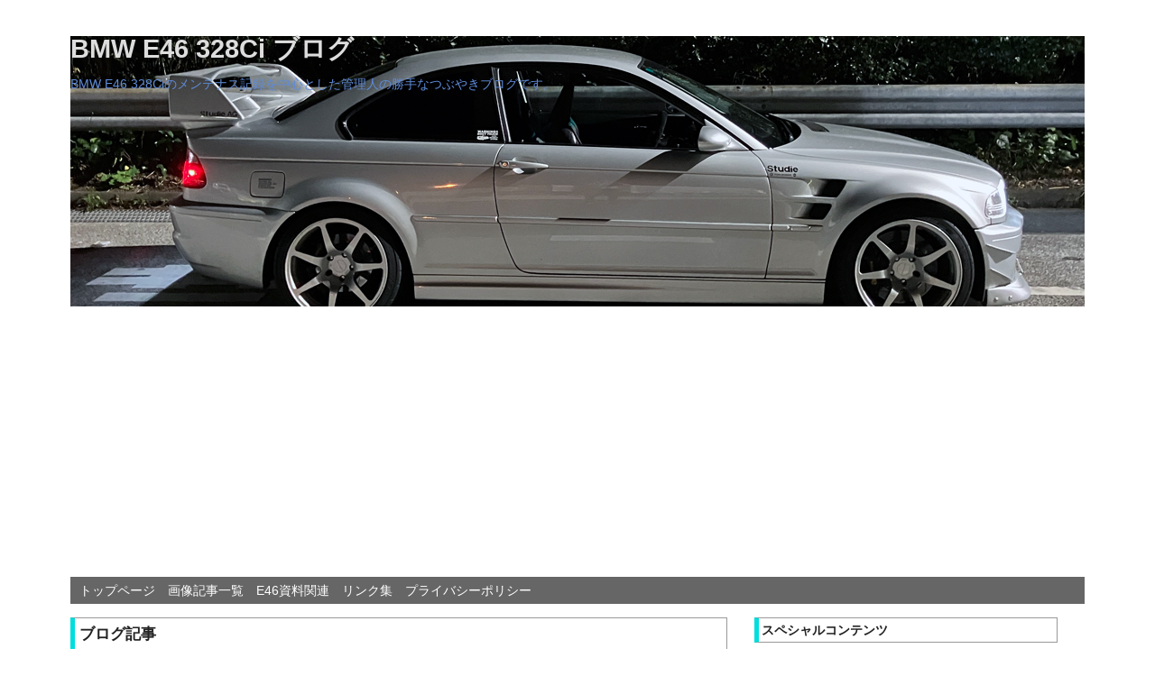

--- FILE ---
content_type: text/html; charset=UTF-8
request_url: https://www.aikawa-net.com/view/1159
body_size: 9930
content:
<!DOCTYPE html>
<html lang="ja">
<head>
<meta charset="UTF-8">
<meta http-equiv="Pragma" content="no-cache">
<meta http-equiv="cache-control" content="no-cache">
<meta http-equiv="expires" content="0">
<meta http-equiv="Content-Language" content="ja">
<meta http-equiv="x-dns-prefetch-control" content="on">
<meta name="copyright" content="(C)www.aikawa-net.com">
<meta name="keywords" content="BMW,E46,328ci,motec,ブログ,カスタム">
<meta name="google-site-verification" content="cdgFjaoGUJPL3oiqqClHHA48lStShFbOHQgvm6_GVwM">
<link rel='preconnect dns-prefetch' href="//www.googletagmanager.com">
<link rel='preconnect dns-prefetch' href="//www.google-analytics.com">
<link rel="dns-prefetch" href="//pagead2.googlesyndication.com">
<link rel="dns-prefetch" href="//googleads.g.doubleclick.net">
<link rel="dns-prefetch" href="//tpc.googlesyndication.com">
<link rel="dns-prefetch" href="//www.gstatic.com">
<link rel='dns-prefetch' href="//images-fe.ssl-images-amazon.com">
<link rel='dns-prefetch' href="//m.media-amazon.com">
<link rel='dns-prefetch' href="//completion.amazon.com">
<!-- view -->
<meta name="description" content="市販のワンウェイバルブを改造してクランクケース減圧バルブを作成してみました。 ">
<meta property="og:title" content="ワンウェイバルブを改造してクランクケース減圧バルブを作成してみた | BMW E46 328Ci ブログ">
<meta property="og:url" content="https://www.aikawa-net.com/view/1159">
<meta property="og:description" content="市販のワンウェイバルブを改造してクランクケース減圧バルブを作成してみました。 ">
<title>ワンウェイバルブを改造してクランクケース減圧バルブを作成してみた | BMW E46 328Ci ブログ</title>
<link rel="canonical" href="https://www.aikawa-net.com/view/1159">
<meta property="og:site_name" content="BMW E46 328Ci ブログ">
<meta property="og:image" content="https://www.aikawa-net.com/files/medias/header20170810.jpg">
<meta property="og:type" content="blog">
<link rel="stylesheet" href="/css/common.css" media="all">
<link rel="stylesheet" href="/css/default.css" media="all">
<link rel="stylesheet" href="/css/colorbox.css" media="print" onload="this.media='all'">
<link rel="stylesheet" href="/css/jquery.subwindow.css" media="print" onload="this.media='all'">
<link rel="stylesheet" href="/css/sb.css" media="print" onload="this.media='all'">
<link rel="stylesheet" href="/css/sidedoc.css" media="print" onload="this.media='all'">
<link rel="stylesheet" href="/css/responsive-style-seat2.css" media="all">
<link rel="shortcut icon" href="/favicon.ico">
<link rel="apple-touch-icon" sizes="180x180" href="/apple-touch-icon.png">
<link rel="apple-touch-icon-precomposed" href="/android-icon.png">
<link rel="shortcut icon" href="/android-icon.png">
<link rel="icon" sizes="192x192" href="/android-icon.png">
<link rel="alternate" href="https://www.aikawa-net.com/feed" type="application/rss+xml" title="RSS">
</head>
<body onContextmenu="return false">
<div id="container">
	<div id="header">
	<h1><a href="https://www.aikawa-net.com">BMW E46 328Ci ブログ</a></h1>
	<p>BMW E46 328Ciのメンテナス記録を中心とした管理人の勝手なつぶやきブログです。</p>
	</div>
	<div id="menu">
	<h2>メニュー</h2>
	<ul>
	<li><a href="https://www.aikawa-net.com">トップページ</a></li>
	<li><a href="https://www.aikawa-net.com/entry_gallery">画像記事一覧</a></li>
	<li><a href="https://www.aikawa-net.com/page/document_root">E46資料関連</a></li>
	<li><a href="https://www.aikawa-net.com/page/links">リンク集</a></li>
	<li><a href="https://www.aikawa-net.com/page/privacypolicy">プライバシーポリシー</a></li>
	</ul>
</div>

	<div id="content">
		<div id="entry">
			<h2>ブログ記事</h2>
			<div class="entry">
				<h3><a href="https://www.aikawa-net.com/view/1159">ワンウェイバルブを改造してクランクケース減圧バルブを作成してみた</a></h3>
				<ul class="information">
					<li>2022/07/11 15:56</li>
					<li>カテゴリー：<a href="https://www.aikawa-net.com/category/car_diy">DIY作業</a>,&nbsp;<a href="https://www.aikawa-net.com/category/Blowby">オイルキャッチタンク／ブローバイ関連</a></li>
					<li>タグ：<a href="https://www.aikawa-net.com/entry?tag=%23bmw">#bmw</a>,&nbsp;<a href="https://www.aikawa-net.com/entry?tag=%23e46">#e46</a></li>
				</ul>
				<div class="content">
						<h4>ワンウェイバルブを改造してクランクケース減圧バルブを作成してみた</h4>
<p>海外のフォーラムを読み漁っているとBMW E46 NAエンジンにターボチャージャーを装備した人がブローバイガスの処理方法について色々と書かれていました。その中で気になった言葉というか初耳な言葉として「ポップアップバルブ」という聞いたことが無いバブルと「ワンウェイバルブ」の２つを使ってブローバイガスを処理したっとの記載がありました。</p>
<p>色々と読み漁ってみると「ポップアップバルブ」とは「ワンウェイバルブ」の１つであって自分的に表でまとめてみると以下のようになりました。</p>
<p><img style="display: block; margin-left: auto; margin-right: auto;" title="fig1.jpg" src="https://www.aikawa-net.com/files/medias/202207/fig1.jpg" alt="ポップアップバルブとワンウェイバルブの違い" width="452" height="139" /></p>
<p>「ポップアップバルブ」というのはあまり聞きなれない言葉だったのですが、単純に内部にバネ（またはリード弁）のないワンウェイバルブを意味していました。</p>
<p>このブログでも<a href="https://www.aikawa-net.com/view/577" target="_blank" rel="noopener noreferrer">こちら</a>の記事で購入したFARMの<a href="https://amzn.to/3nVJx1j" target="_blank" rel="noopener noreferrer">FV345</a>というPCVバルブが正にこのポップアップバルブです。</p>
<p><a href="https://www.aikawa-net.com/files/medias/201710/DSC_8236.jpg"><img style="display: block; margin-left: auto; margin-right: auto;" title="DSC_8236.jpg" src="https://www.aikawa-net.com/files/media_thumbnails/201710/DSC_8236.jpg" alt="DSC_8236.jpg" width="500" height="333" /></a></p>
<p>BMWのM54B／M52TUBエンジンでCCV（ブローバイセパレーター）を撤去するために使用される有名なPCVバルブです。このバルブは内部にバネが無いので加圧（正圧または負圧）されなければ内部の弁が開閉されません。また内部の弁が動かない程度の圧の場合のときは双方向通過します。</p>
<p>現在当方の車ではこの<a href="https://amzn.to/3nVJx1j" target="_blank" rel="noopener noreferrer">FV345</a>をインマニ圧が負圧の際に常時ブローバイガスを吸わせている経路に使用しています。M54B／M52TUBエンジンに負圧でブローバイガスを吸わせるには一番適したサイズではないかと思います。（ホース径はちょっと扱いずらいです。）</p>
<p>今回、加給圧がかかった状態でスーパーチャージャーのサクションパイプ側からブローバイガスを吸わせる部分に市販のワンウェイバルブを改造してポップアップバルブを作ってみました。</p>
<p><a href="https://www.aikawa-net.com/files/medias/202207/IMG_1027.jpg"><img style="display: block; margin-left: auto; margin-right: auto;" title="IMG_1027.jpg" src="https://www.aikawa-net.com/files/media_thumbnails/202207/IMG_1027.jpg" alt="アマゾンなどでよくみかけるワンウェイバルブ" width="500" height="375" /></a></p>
<p>改造用として使用したのは上記のワンウェイバルブです。このワンウェイバルブは液体用のワンウェイバルブとして<a href="https://amzn.to/3yUwxz3" target="_blank" rel="noopener noreferrer">アマゾン</a>等でよくみかけるワンウェイバルブです。ホース径がいくつか選べるので使いやすいのですが、あくまでも<span style="color: #ff0000;"><strong>液体用なの</strong></span>でバイクなどのクランクケース減圧弁にはそのまま使用するにはちょっと無理があります。</p>
<p>先の表にも書きましたがこのワンウェイバルブの場合、<strong>大気圧時「閉じている」</strong>点と<strong>弱い圧力では「閉じたまま」</strong>という点が重要で、その状態でも問題なければワンウェイバルブをクランクケース減圧弁として使用可能かと思われます。多分多くの場合NGだと思います。（もっと厳密に言うと「正圧でバルブを開くのか？」、「負圧でバルブを開くのか？」という点です。）<br /><br /></p>
<p>当方はこれまで色々なPCVバルブ、ワンウェイバルブを調べてきましたが、</p>
<p><a href="https://www.aikawa-net.com/files/medias/202207/IMG_1028.jpg"><img style="display: block; margin-left: auto; margin-right: auto;" title="IMG_1028.jpg" src="https://www.aikawa-net.com/files/media_thumbnails/202207/IMG_1028.jpg" alt="各種ワンウェイバルブとPCVバルブ" width="500" height="375" /></a></p>
<p>バルブの配置向き等も含め、これらのパーツを流用する場合、それぞれ特性が異なるので注意が必要です。</p>
<p>関連記事：</p>
<p><a href="https://www.aikawa-net.com/view/214" target="_blank" rel="noopener noreferrer">ブローバイガス経路に新規PCVバルブを追加（購入編 BMW E46）</a></p>
<p>上記の写真以外にクランクケース減圧バルブとして有名なKTM製のバックプレッシャーバルブなども実際に入手して確認してみました。</p>
<p>関連記事：</p>
<p><a href="https://www.aikawa-net.com/view/581" target="_blank" rel="noopener noreferrer">エンジンのクランクケース圧テスト（BMW M52TUB、M54B）</a></p>
<p>当方もKTM製のバックプレッシャーバルブは現在他の部分で使用しています。</p>
<p><a href="https://www.aikawa-net.com/files/medias/202207/IMG_0930.jpg"><img style="display: block; margin-left: auto; margin-right: auto;" title="IMG_0930.jpg" src="https://www.aikawa-net.com/files/media_thumbnails/202207/IMG_0930.jpg" alt="リードバルブ方式のマエカワエンジニアリングさんのレデューサ" width="500" height="375" /></a></p>
<p>その他、クランクケース減圧バルブとして販売されているリードバルブ方式の<a href="https://maekawa-eng.jp/index.html#info3-v" target="_blank" rel="noopener noreferrer">マエカワエンジニアリング</a>さんのレデューサも実際に装備しています。</p>
<p>関連記事：</p>
<p><a href="https://www.aikawa-net.com/view/963" target="_blank" rel="noopener noreferrer">レデューサー（Reducer）内部のゴムシートの張替え</a></p>
<p>これまで色々と実験したり装備して、そのバルブの特性などを実際に調べてきましたが、どれも色々な意味で一長一短というかバルブの機能に特徴があります。</p>
<p><a href="https://www.aikawa-net.com/files/medias/202207/IMG_1026.jpg"><img style="display: block; margin-left: auto; margin-right: auto;" title="IMG_1026.jpg" src="https://www.aikawa-net.com/files/media_thumbnails/202207/IMG_1026.jpg" alt="アマゾンで購入したワンウェイバルブ14mmの中身" width="500" height="375" /></a></p>
<p>今回改造して使用するワンウェイバルブはバルブ本体の構造がネジこみ式になっているので簡単に分解が可能です。自分が使用したのは14mmホース径の物なので、同じバルブでもホース径が異なる場合、内部の弁とスプリングの構造が異なる場合があります。（もしこのブログを参照する場合は自己の責任の範囲でご参照下さい。）</p>
<p>色々とテストしてみたところ、上記の内部のダイアフラムとバネのみを取り外して、M6サイズの皿ネジを加工してバルブ内部に組み込めば、ワンウェイバルブではなくポップアップバルブとして動作させる事が出来ました。<br /><br /></p>
<p><a href="https://www.aikawa-net.com/files/medias/202207/IMG_1021.jpg"><img style="display: block; margin-left: auto; margin-right: auto;" title="IMG_1021.jpg" src="https://www.aikawa-net.com/files/media_thumbnails/202207/IMG_1021.jpg" alt="ネジの永井へ行ってきた" width="500" height="375" /></a></p>
<p>内部に入れるM6の皿ネジですが手持ちのネジはステンレス製しか無かったためアルミ製の皿ネジを入手すべく陸の孤島にある「<a href="https://nejinonagai.net/" target="_blank" rel="noopener noreferrer">ネジの永井</a>」さんへバスと徒歩で向い加工目的でアルミ製皿ネジM6の20mmのネジを購入してきました。<br /><br /></p>
<p><a href="https://www.aikawa-net.com/files/medias/202207/IMG_1022.jpg"><img style="display: block; margin-left: auto; margin-right: auto;" title="IMG_1022.jpg" src="https://www.aikawa-net.com/files/media_thumbnails/202207/IMG_1022.jpg" alt="ネジの永井で購入したアルミ皿ネジM6x20mm" width="500" height="375" /></a></p>
<p><a href="https://www.aikawa-net.com/files/medias/202207/IMG_1023.jpg"><img style="display: block; margin-left: auto; margin-right: auto;" title="IMG_1023.jpg" src="https://www.aikawa-net.com/files/media_thumbnails/202207/IMG_1023.jpg" alt="未加工のネジと加工済みの皿ネジの比較" width="500" height="375" /></a></p>
<p>上記のアルミネジのネジ山の部分がバルブ本体に当たっても削れる事がないようにネジ山を削り落としました。ドリルにネジを取り付けて鉄やすりで削れば比較的簡単にネジ山を削り落とせます。（ミニ旋盤が欲しい！）</p>
<p>そして上記の写真のように長さ15mmぐらいにカットしました。（未加工のネジと加工済みの皿ネジの比較）</p>
<p><a href="https://www.aikawa-net.com/files/medias/202207/IMG_1024.jpg"><img style="display: block; margin-left: auto; margin-right: auto;" title="IMG_1024.jpg" src="https://www.aikawa-net.com/files/media_thumbnails/202207/IMG_1024.jpg" alt="加工した皿ネジをバルブ内部に納めた状態" width="500" height="375" /></a></p>
<p>加工した皿ネジは上記のようにバルブ内部に納めます。丁度皿ネジのテーパー部分がバルブ本体にフィットして完全なワンウェイとなり、加圧されていない大気圧状態ではバルブは開いたままの状態となります。（バルブの配置向きに注意が必要です。）</p>
<p>完全に内圧だけで内部のネジが動作しワンウェイバルブとして動作しますのでエンジン仕様にもよりますが、バイク等でクランクケース減圧バルブを再現するにはこの方が良い場合が多いと思います。（前提としてアルミネジを動かせるだけの圧力がかかる必要があります。バネ付きのベンよりも軽く開閉します。）</p>
<p>余談ですがKTM製のバックプレッシャーバルブも内部のバネ抜きを行えば同じ効果が得られます。KTM製のバックプレッシャーバルブは内部がダイアフラム方式ではなくボール方式です。こちらのバルブも取り付け向きによっては常に閉じてしまうので注意が必要です。また小排気量向けなのでバイクなどには良いかもしれませんが車での流用は厳しいかと思います。<br /><br /></p>
<p><a href="https://www.aikawa-net.com/files/medias/202207/IMG_1025.jpg"><img style="display: block; margin-left: auto; margin-right: auto;" title="IMG_1025.jpg" src="https://www.aikawa-net.com/files/media_thumbnails/202207/IMG_1025.jpg" alt="加工した皿ネジをパーツクリーナーで洗浄後組み上げた" width="500" height="375" /></a></p>
<p>パーツクリーナーで洗浄後、バルブを組み上げました。</p>
<p><a href="https://www.aikawa-net.com/files/medias/202207/IMG_0995.jpg"><img style="display: block; margin-left: auto; margin-right: auto;" title="IMG_0995.jpg" src="https://www.aikawa-net.com/files/media_thumbnails/202207/IMG_0995.jpg" alt="ポップアップバルブの取り付け" width="500" height="375" /></a></p>
<p>上記の写真の矢印の部分に今回作成したポップアップバルブを取り付けました。この部分はインマニ圧に連動して負圧のときは常に閉じ、過給圧がかかったときは開きますので常に負圧か正圧がかかっている箇所となります。<br /><br /></p>
<p>現在ブローバイガスの処理には３つのバルブを使用しています。ここ最近なってわかった事なのですがアクセルオフ時、スーパーチャージャーとブローオフバルブの間が大気圧以上のになる場合があり、微弱でも負圧状態であったクランクケースが多少なりとも加圧（負圧が弱くなる）されてしまうためクランクケースの内圧を負圧に保持するにはこの部分にバルブを入れておく必要があるようです。<br /><br /></p>
<h4>ポップアップバルブの向きによる注意点</h4>
<p>市販品も含めてポップアップバルブを装備するにはバルブの配置向きに注意が必要です。</p>
<p><img style="display: block; margin-left: auto; margin-right: auto;" title="fig-popupvalve.jpg" src="https://www.aikawa-net.com/files/medias/202207/fig-popupvalve.jpg" alt="ポップアップバルブの配置向きによる注意点" width="480" height="480" /></p>
<p>今回私が使用したのは上記の図の水平配置です。バルブには常に負圧がかかっているので閉じています。スーパーチャージャーによる加給圧がかかった際、バルブは開きサクションパイプ側へブローバイガスを流します。</p>
<p>クランクケースの内圧が上がったり下がったりする場合は、上記の図の通り垂直方向に配置することでクランクケースの内圧を負圧にする事が出来ます。（あくまでも単気筒エンジンを想定した場合です。）</p>
<p> 以上、「ワンウェイバルブを改造してクランクケース減圧バルブを作成してみた」でした。</p>
<p> </p>
				</div>
				<ul class="link">
				</ul>
			</div>
				<ins class="adsbygoogle"
					style="display:block"
					data-ad-format="autorelaxed"
					data-ad-client="ca-pub-2397656645609472"
					data-ad-slot="5990916294"></ins>
				<script>
					(adsbygoogle = window.adsbygoogle || []).push({ });
				</script>
				</ul>
			<div id="entry_link">
				<h3>ページ移動</h3>
				<ul class="entry_link">
<li class="previous"><a href="https://www.aikawa-net.com/view/1158">経年劣化やホースバンド不良による各種シリコンホース交換</a></li>					<li class="home"><a href="https://www.aikawa-net.com/entry">ブログ記事一覧</a></li>
<li class="next"><a href="https://www.aikawa-net.com/view/1160">WAKO’S エンジンフラッシングオイル（E355)を使ってみた（オイル交換258,909km）</a></li>				</ul>
			</div>
		</div>
	</div>
<div id="utility">
		<h2>ユーティリティ</h2>
		<div class="utility">
			<h3 class="sidetitle" id="new_pages">スペシャルコンテンツ</h3>
			<div class="content">
				<ul>
					<li><a href="https://www.aikawa-net.com/page/bmwinfo">現在の車スペック（BMW E46 328ci）</a></li>
					<li><a href="https://www.aikawa-net.com/page/BMWE46M3FRONTFENDER">BMW E46 クーペ M3フロントフェンダー加工(2004年)</a></li>
					<li><a href="https://www.aikawa-net.com/page/BMWE46M3REARFENDER">BMW E46 クーペ M3リアフェンダー加工(2005年)</a></li>
					<li><a href="https://www.aikawa-net.com/page/superchager">BMW E46 スーパーチャージャー取り付け(2006年)</a></li>
					<li><a href="https://www.aikawa-net.com/page/bmw_MT_convert_top">BMW E46 MTコンバート(2006年にマニュアルトランスミッション化)</a></li>
					<li><a href="https://www.aikawa-net.com/page/bmwe46_struttower_repair">BMW E46 フロントストラットタワー破損</a></li>
					<li><a href="https://www.aikawa-net.com/page/rear_axle_carrier">BMW E46 リア アスクルキャリア根本破損</a></li>
					<li><a href="https://www.aikawa-net.com/page/BMWE46SUNROOF_REPAIR">BMW E46 サンルーフ枠埋め板金加工</a></li>
					<li><a href="https://www.aikawa-net.com/page/e46paddlsteering">BMW E46 初期型モデルへパドルステアリング取り付け資料</a></li>
					<li><a href="https://www.aikawa-net.com/page/document_root">BMW E46 資料関連</a></li>
					<li><a href="https://www.aikawa-net.com/page/links">BMW 関連リンク集</a></li>
				</ul>
			</div>
		</div>
		<div class="utility">
		<h3 class="sidetitle" id="new_pages">スポンサーリンク</h3><br>
		<ins class="adsbygoogle"
			style="display:block"
			data-ad-client="ca-pub-2397656645609472"
			data-ad-slot="3659984938"
			data-ad-format="auto"
			data-full-width-responsive="true"></ins>
		<script>
			(adsbygoogle = window.adsbygoogle || []).push({ });
		</script>
	</div>
	<div class="utility">
		<a href="https://tr.affiliate-sp.docomo.ne.jp/cl/d0000003844/657/116" target="_blank" class="asp_ad"><img src="https://img.affiliate-sp.docomo.ne.jp/ad/d0000003844/116.jpg" /></a>
		</div>
		<div class="utility">
		<script language="javascript" src="//ad.jp.ap.valuecommerce.com/servlet/smartphonebanner?sid=3718689&pid=890394639&position=inline"></script>
		</div>
		<div class="utility">
			<h3 class="sidetitle" id="new_category">カテゴリー</h3>
			<div class="content">
<ul>	<li>
		<a href="https://www.aikawa-net.com/category/car">BMW</a>(2)
<ul>	<li>
		<a href="https://www.aikawa-net.com/category/car_maintenace">メンテナンス記録</a>(297)
	</li>
	<li>
		<a href="https://www.aikawa-net.com/category/car_diy">DIY作業</a>(556)
	</li>
	<li>
		<a href="https://www.aikawa-net.com/category/modify">モディファイ</a>(47)
	</li>
	<li>
		<a href="https://www.aikawa-net.com/category/olddays_modify">過去のモディファイ</a>(14)
	</li>
	<li>
		<a href="https://www.aikawa-net.com/category/cording">ECUコーディング</a>(20)
	</li>
	<li>
		<a href="https://www.aikawa-net.com/category/DME">DME関連</a>(5)
	</li>
	<li>
		<a href="https://www.aikawa-net.com/category/Motec">Motec 関連</a>(41)
	</li>
	<li>
		<a href="https://www.aikawa-net.com/category/Blowby">オイルキャッチタンク／ブローバイ関連</a>(116)
	</li>
	<li>
		<a href="https://www.aikawa-net.com/category/aluminium">アルミテープチューン</a>(23)
	</li>
	<li>
		<a href="https://www.aikawa-net.com/category/car_oil_change">オイル交換履歴</a>(42)
	</li>
	<li>
		<a href="https://www.aikawa-net.com/category/FET">FETリレー</a>(5)
	</li>
	<li>
		<a href="https://www.aikawa-net.com/category/HID">E46 HID関連</a>(9)
	</li>
	<li>
		<a href="https://www.aikawa-net.com/category/LED">E46 LED化関連</a>(47)
	</li>
	<li>
		<a href="https://www.aikawa-net.com/category/Ghost">LEDゴースト対策</a>(4)
	</li>
	<li>
		<a href="https://www.aikawa-net.com/category/interia">内装修理</a>(7)
	</li>
	<li>
		<a href="https://www.aikawa-net.com/category/studie">Studie（ショップ）</a>(134)
	</li>
	<li>
		<a href="https://www.aikawa-net.com/category/avo_japan">AVO/MoTeC JAPAN（ショップ）</a>(17)
	</li>
	<li>
		<a href="https://www.aikawa-net.com/category/offlinemeeting">オフラインミーティング</a>(7)
	</li>
	<li>
		<a href="https://www.aikawa-net.com/category/wash">洗車</a>(22)
	</li>
	<li>
		<a href="https://www.aikawa-net.com/category/tubuyaki">つぶやき</a>(71)
	</li>
	<li>
		<a href="https://www.aikawa-net.com/category/magazine">雑誌掲載</a>(3)
	</li>
	<li>
		<a href="https://www.aikawa-net.com/category/books">関連書籍</a>(7)
	</li>
	<li>
		<a href="https://www.aikawa-net.com/category/present">売ります／差し上げます</a>(0)
	</li>
	<li>
		<a href="https://www.aikawa-net.com/category/etccar">その他</a>(105)
	</li>
	<li>
		<a href="https://www.aikawa-net.com/category/chemical">添加剤</a>(20)
	</li>
	<li>
		<a href="https://www.aikawa-net.com/category/recoding">走行動画</a>(2)
	</li>
	<li>
		<a href="https://www.aikawa-net.com/category/PowreCheck">パワーチェック</a>(4)
	</li>
	<li>
		<a href="https://www.aikawa-net.com/category/air_power">空力</a>(11)
	</li>
	<li>
		<a href="https://www.aikawa-net.com/category/3Dprinter">3Dプリンター</a>(9)
	</li>
</ul>	</li>
	<li>
		<a href="https://www.aikawa-net.com/category/lamborghini">Lamborghini</a>(2)
<ul>	<li>
		<a href="https://www.aikawa-net.com/category/lamborghini_books">書籍</a>(1)
	</li>
</ul>	</li>
	<li>
		<a href="https://www.aikawa-net.com/category/drive">ドライブ</a>(28)
	</li>
	<li>
		<a href="https://www.aikawa-net.com/category/info">お知らせ</a>(10)
	</li>
	<li>
		<a href="https://www.aikawa-net.com/category/etc">その他</a>(4)
<ul>	<li>
		<a href="https://www.aikawa-net.com/category/eat">飲食</a>(38)
<ul>	<li>
		<a href="https://www.aikawa-net.com/category/noodle">ラーメン</a>(1)
	</li>
	<li>
		<a href="https://www.aikawa-net.com/category/ice">かき氷</a>(6)
	</li>
	<li>
		<a href="https://www.aikawa-net.com/category/humburger">ハンバーガー</a>(5)
	</li>
	<li>
		<a href="https://www.aikawa-net.com/category/pancake">パンケーキ</a>(7)
	</li>
	<li>
		<a href="https://www.aikawa-net.com/category/cafe">カフェ</a>(4)
	</li>
	<li>
		<a href="https://www.aikawa-net.com/category/eatsale">販売</a>(4)
	</li>
	<li>
		<a href="https://www.aikawa-net.com/category/eatetc">色々</a>(20)
	</li>
</ul>	</li>
	<li>
		<a href="https://www.aikawa-net.com/category/shrine">神社・寺</a>(9)
	</li>
	<li>
		<a href="https://www.aikawa-net.com/category/spa">日帰り温泉</a>(14)
	</li>
	<li>
		<a href="https://www.aikawa-net.com/category/CRYSTAL">水晶</a>(2)
	</li>
	<li>
		<a href="https://www.aikawa-net.com/category/myboom">マイブーム</a>(3)
	</li>
	<li>
		<a href="https://www.aikawa-net.com/category/spiritual">スピリチュアル</a>(7)
	</li>
	<li>
		<a href="https://www.aikawa-net.com/category/smalltalk">つぶやき</a>(38)
	</li>
	<li>
		<a href="https://www.aikawa-net.com/category/loto6">ロト6</a>(2)
	</li>
	<li>
		<a href="https://www.aikawa-net.com/category/automobile">自動車評論</a>(20)
	</li>
	<li>
		<a href="https://www.aikawa-net.com/category/concert">コンサート</a>(4)
	</li>
	<li>
		<a href="https://www.aikawa-net.com/category/aqua">アクアリウム</a>(6)
	</li>
	<li>
		<a href="https://www.aikawa-net.com/category/akihabara">秋葉原</a>(12)
	</li>
	<li>
		<a href="https://www.aikawa-net.com/category/electoronics">電子工作</a>(9)
	</li>
	<li>
		<a href="https://www.aikawa-net.com/category/solder">アルミロウ付け</a>(13)
	</li>
	<li>
		<a href="https://www.aikawa-net.com/category/Apple">Apple関連</a>(9)
<ul>	<li>
		<a href="https://www.aikawa-net.com/category/iPhone">iPhone</a>(22)
	</li>
	<li>
		<a href="https://www.aikawa-net.com/category/XCode">XCode</a>(11)
	</li>
	<li>
		<a href="https://www.aikawa-net.com/category/Mac">Mac</a>(14)
	</li>
</ul>	</li>
	<li>
		<a href="https://www.aikawa-net.com/category/apple2">appleII</a>(1)
	</li>
	<li>
		<a href="https://www.aikawa-net.com/category/windows">Windows関連</a>(29)
	</li>
	<li>
		<a href="https://www.aikawa-net.com/category/freebsd">FreeBSD</a>(11)
	</li>
	<li>
		<a href="https://www.aikawa-net.com/category/pc_hard">PCハード</a>(7)
	</li>
	<li>
		<a href="https://www.aikawa-net.com/category/server">サーバ</a>(9)
	</li>
	<li>
		<a href="https://www.aikawa-net.com/category/security">サーバセキュリティ</a>(8)
	</li>
	<li>
		<a href="https://www.aikawa-net.com/category/freo">freo関連</a>(8)
	</li>
	<li>
		<a href="https://www.aikawa-net.com/category/analitics">Google サービス関連</a>(2)
	</li>
	<li>
		<a href="https://www.aikawa-net.com/category/benri">生活を便利にするアイテム</a>(9)
	</li>
	<li>
		<a href="https://www.aikawa-net.com/category/lucky">運</a>(0)
	</li>
</ul>	</li>
</ul>				
			</div>
		</div>
		<div class="utility">
			<h3 class="sidetitle" id="new_searcrh">ブログ記事検索</h3>
			<div class="content">
				<form action="https://www.aikawa-net.com/entry" method="get">
					<fieldset>
						<legend>エントリー検索フォーム</legend>
						<dl>
							<dt>キーワード<br>例:abs修理、メーターフード自作</dt>
								<dd><input type="text" name="word" size="50" value="" /></dd>
						</dl>
						<p><input type="submit" value="検索する" /></p>
					</fieldset>
				</form>
			</div>
		</div>
		<div class="utility">
			<h3 class="sidetitle" id="oldlogs">過去ログ</h3>
			<div class="content">
				<select onchange="location.href=this.options[this.selectedIndex].value">
					<option>投稿年月を選択</option>
					<option value="https://www.aikawa-net.com/entry?date=202601">2026年01月(3)</option>
					<option value="https://www.aikawa-net.com/entry?date=202512">2025年12月(7)</option>
					<option value="https://www.aikawa-net.com/entry?date=202511">2025年11月(3)</option>
					<option value="https://www.aikawa-net.com/entry?date=202510">2025年10月(7)</option>
					<option value="https://www.aikawa-net.com/entry?date=202509">2025年09月(6)</option>
					<option value="https://www.aikawa-net.com/entry?date=202508">2025年08月(8)</option>
					<option value="https://www.aikawa-net.com/entry?date=202507">2025年07月(8)</option>
					<option value="https://www.aikawa-net.com/entry?date=202506">2025年06月(8)</option>
					<option value="https://www.aikawa-net.com/entry?date=202505">2025年05月(4)</option>
					<option value="https://www.aikawa-net.com/entry?date=202504">2025年04月(10)</option>
					<option value="https://www.aikawa-net.com/entry?date=202503">2025年03月(7)</option>
					<option value="https://www.aikawa-net.com/entry?date=202502">2025年02月(1)</option>
					<option value="https://www.aikawa-net.com/entry?date=202501">2025年01月(3)</option>
					<option value="https://www.aikawa-net.com/entry?date=202412">2024年12月(5)</option>
					<option value="https://www.aikawa-net.com/entry?date=202411">2024年11月(3)</option>
					<option value="https://www.aikawa-net.com/entry?date=202410">2024年10月(3)</option>
					<option value="https://www.aikawa-net.com/entry?date=202409">2024年09月(7)</option>
					<option value="https://www.aikawa-net.com/entry?date=202408">2024年08月(4)</option>
					<option value="https://www.aikawa-net.com/entry?date=202407">2024年07月(1)</option>
					<option value="https://www.aikawa-net.com/entry?date=202406">2024年06月(16)</option>
					<option value="https://www.aikawa-net.com/entry?date=202405">2024年05月(12)</option>
					<option value="https://www.aikawa-net.com/entry?date=202404">2024年04月(4)</option>
					<option value="https://www.aikawa-net.com/entry?date=202403">2024年03月(5)</option>
					<option value="https://www.aikawa-net.com/entry?date=202402">2024年02月(8)</option>
					<option value="https://www.aikawa-net.com/entry?date=202312">2023年12月(1)</option>
					<option value="https://www.aikawa-net.com/entry?date=202311">2023年11月(5)</option>
					<option value="https://www.aikawa-net.com/entry?date=202310">2023年10月(4)</option>
					<option value="https://www.aikawa-net.com/entry?date=202309">2023年09月(9)</option>
					<option value="https://www.aikawa-net.com/entry?date=202308">2023年08月(5)</option>
					<option value="https://www.aikawa-net.com/entry?date=202307">2023年07月(8)</option>
					<option value="https://www.aikawa-net.com/entry?date=202306">2023年06月(9)</option>
					<option value="https://www.aikawa-net.com/entry?date=202305">2023年05月(9)</option>
					<option value="https://www.aikawa-net.com/entry?date=202304">2023年04月(16)</option>
					<option value="https://www.aikawa-net.com/entry?date=202303">2023年03月(7)</option>
					<option value="https://www.aikawa-net.com/entry?date=202302">2023年02月(1)</option>
					<option value="https://www.aikawa-net.com/entry?date=202301">2023年01月(7)</option>
					<option value="https://www.aikawa-net.com/entry?date=202212">2022年12月(4)</option>
					<option value="https://www.aikawa-net.com/entry?date=202211">2022年11月(12)</option>
					<option value="https://www.aikawa-net.com/entry?date=202210">2022年10月(11)</option>
					<option value="https://www.aikawa-net.com/entry?date=202209">2022年09月(9)</option>
					<option value="https://www.aikawa-net.com/entry?date=202208">2022年08月(1)</option>
					<option value="https://www.aikawa-net.com/entry?date=202207">2022年07月(6)</option>
					<option value="https://www.aikawa-net.com/entry?date=202206">2022年06月(9)</option>
					<option value="https://www.aikawa-net.com/entry?date=202205">2022年05月(8)</option>
					<option value="https://www.aikawa-net.com/entry?date=202204">2022年04月(13)</option>
					<option value="https://www.aikawa-net.com/entry?date=202203">2022年03月(8)</option>
					<option value="https://www.aikawa-net.com/entry?date=202202">2022年02月(3)</option>
					<option value="https://www.aikawa-net.com/entry?date=202201">2022年01月(2)</option>
					<option value="https://www.aikawa-net.com/entry?date=202112">2021年12月(7)</option>
					<option value="https://www.aikawa-net.com/entry?date=202111">2021年11月(4)</option>
					<option value="https://www.aikawa-net.com/entry?date=202110">2021年10月(14)</option>
					<option value="https://www.aikawa-net.com/entry?date=202109">2021年09月(6)</option>
					<option value="https://www.aikawa-net.com/entry?date=202108">2021年08月(6)</option>
					<option value="https://www.aikawa-net.com/entry?date=202107">2021年07月(8)</option>
					<option value="https://www.aikawa-net.com/entry?date=202106">2021年06月(6)</option>
					<option value="https://www.aikawa-net.com/entry?date=202105">2021年05月(14)</option>
					<option value="https://www.aikawa-net.com/entry?date=202104">2021年04月(4)</option>
					<option value="https://www.aikawa-net.com/entry?date=202103">2021年03月(6)</option>
					<option value="https://www.aikawa-net.com/entry?date=202102">2021年02月(8)</option>
					<option value="https://www.aikawa-net.com/entry?date=202101">2021年01月(6)</option>
					<option value="https://www.aikawa-net.com/entry?date=202012">2020年12月(5)</option>
					<option value="https://www.aikawa-net.com/entry?date=202011">2020年11月(9)</option>
					<option value="https://www.aikawa-net.com/entry?date=202010">2020年10月(10)</option>
					<option value="https://www.aikawa-net.com/entry?date=202009">2020年09月(10)</option>
					<option value="https://www.aikawa-net.com/entry?date=202008">2020年08月(10)</option>
					<option value="https://www.aikawa-net.com/entry?date=202007">2020年07月(14)</option>
					<option value="https://www.aikawa-net.com/entry?date=202006">2020年06月(11)</option>
					<option value="https://www.aikawa-net.com/entry?date=202005">2020年05月(3)</option>
					<option value="https://www.aikawa-net.com/entry?date=202004">2020年04月(4)</option>
					<option value="https://www.aikawa-net.com/entry?date=202003">2020年03月(8)</option>
					<option value="https://www.aikawa-net.com/entry?date=202002">2020年02月(7)</option>
					<option value="https://www.aikawa-net.com/entry?date=202001">2020年01月(1)</option>
					<option value="https://www.aikawa-net.com/entry?date=201912">2019年12月(14)</option>
					<option value="https://www.aikawa-net.com/entry?date=201911">2019年11月(9)</option>
					<option value="https://www.aikawa-net.com/entry?date=201910">2019年10月(4)</option>
					<option value="https://www.aikawa-net.com/entry?date=201909">2019年09月(10)</option>
					<option value="https://www.aikawa-net.com/entry?date=201908">2019年08月(1)</option>
					<option value="https://www.aikawa-net.com/entry?date=201907">2019年07月(2)</option>
					<option value="https://www.aikawa-net.com/entry?date=201906">2019年06月(9)</option>
					<option value="https://www.aikawa-net.com/entry?date=201905">2019年05月(15)</option>
					<option value="https://www.aikawa-net.com/entry?date=201904">2019年04月(5)</option>
					<option value="https://www.aikawa-net.com/entry?date=201903">2019年03月(7)</option>
					<option value="https://www.aikawa-net.com/entry?date=201902">2019年02月(4)</option>
					<option value="https://www.aikawa-net.com/entry?date=201901">2019年01月(6)</option>
					<option value="https://www.aikawa-net.com/entry?date=201812">2018年12月(13)</option>
					<option value="https://www.aikawa-net.com/entry?date=201811">2018年11月(7)</option>
					<option value="https://www.aikawa-net.com/entry?date=201810">2018年10月(25)</option>
					<option value="https://www.aikawa-net.com/entry?date=201809">2018年09月(21)</option>
					<option value="https://www.aikawa-net.com/entry?date=201808">2018年08月(17)</option>
					<option value="https://www.aikawa-net.com/entry?date=201807">2018年07月(22)</option>
					<option value="https://www.aikawa-net.com/entry?date=201806">2018年06月(18)</option>
					<option value="https://www.aikawa-net.com/entry?date=201805">2018年05月(19)</option>
					<option value="https://www.aikawa-net.com/entry?date=201804">2018年04月(23)</option>
					<option value="https://www.aikawa-net.com/entry?date=201803">2018年03月(8)</option>
					<option value="https://www.aikawa-net.com/entry?date=201802">2018年02月(7)</option>
					<option value="https://www.aikawa-net.com/entry?date=201801">2018年01月(6)</option>
					<option value="https://www.aikawa-net.com/entry?date=201712">2017年12月(18)</option>
					<option value="https://www.aikawa-net.com/entry?date=201711">2017年11月(24)</option>
					<option value="https://www.aikawa-net.com/entry?date=201710">2017年10月(29)</option>
					<option value="https://www.aikawa-net.com/entry?date=201709">2017年09月(38)</option>
					<option value="https://www.aikawa-net.com/entry?date=201708">2017年08月(40)</option>
					<option value="https://www.aikawa-net.com/entry?date=201707">2017年07月(27)</option>
					<option value="https://www.aikawa-net.com/entry?date=201706">2017年06月(36)</option>
					<option value="https://www.aikawa-net.com/entry?date=201705">2017年05月(47)</option>
					<option value="https://www.aikawa-net.com/entry?date=201704">2017年04月(27)</option>
					<option value="https://www.aikawa-net.com/entry?date=201703">2017年03月(31)</option>
					<option value="https://www.aikawa-net.com/entry?date=201702">2017年02月(29)</option>
					<option value="https://www.aikawa-net.com/entry?date=201701">2017年01月(23)</option>
					<option value="https://www.aikawa-net.com/entry?date=201612">2016年12月(3)</option>
					<option value="https://www.aikawa-net.com/entry?date=201611">2016年11月(11)</option>
					<option value="https://www.aikawa-net.com/entry?date=201610">2016年10月(27)</option>
					<option value="https://www.aikawa-net.com/entry?date=201609">2016年09月(23)</option>
					<option value="https://www.aikawa-net.com/entry?date=201608">2016年08月(7)</option>
					<option value="https://www.aikawa-net.com/entry?date=201607">2016年07月(2)</option>
					<option value="https://www.aikawa-net.com/entry?date=201606">2016年06月(16)</option>
					<option value="https://www.aikawa-net.com/entry?date=201605">2016年05月(8)</option>
					<option value="https://www.aikawa-net.com/entry?date=201604">2016年04月(4)</option>
					<option value="https://www.aikawa-net.com/entry?date=201603">2016年03月(6)</option>
					<option value="https://www.aikawa-net.com/entry?date=201601">2016年01月(3)</option>
					<option value="https://www.aikawa-net.com/entry?date=201512">2015年12月(1)</option>
					<option value="https://www.aikawa-net.com/entry?date=201511">2015年11月(4)</option>
					<option value="https://www.aikawa-net.com/entry?date=201510">2015年10月(2)</option>
					<option value="https://www.aikawa-net.com/entry?date=201509">2015年09月(17)</option>
					<option value="https://www.aikawa-net.com/entry?date=201508">2015年08月(11)</option>
					<option value="https://www.aikawa-net.com/entry?date=201507">2015年07月(7)</option>
					<option value="https://www.aikawa-net.com/entry?date=201506">2015年06月(2)</option>
					<option value="https://www.aikawa-net.com/entry?date=201505">2015年05月(14)</option>
					<option value="https://www.aikawa-net.com/entry?date=201504">2015年04月(6)</option>
					<option value="https://www.aikawa-net.com/entry?date=201503">2015年03月(7)</option>
					<option value="https://www.aikawa-net.com/entry?date=201502">2015年02月(5)</option>
					<option value="https://www.aikawa-net.com/entry?date=201501">2015年01月(1)</option>
					<option value="https://www.aikawa-net.com/entry?date=201412">2014年12月(15)</option>
					<option value="https://www.aikawa-net.com/entry?date=201411">2014年11月(11)</option>
					<option value="https://www.aikawa-net.com/entry?date=201410">2014年10月(11)</option>
					<option value="https://www.aikawa-net.com/entry?date=201409">2014年09月(6)</option>
				</select>
			</div>
		</div>
		<div class="utility">
			<h3 class="sidetitle" id="feed">Feed</h3>
			<div class="content">
				<ul>
					<li><a href="https://www.aikawa-net.com/feed">RSS1.0</a></li>
					<li><a href="https://www.aikawa-net.com/feed/rss2">RSS2.0</a></li>
				</ul>
			</div>
		</div>
		<div class="utility">
		</div>
	</div>
<ul id="side-dock" >
	<li><a href="#container"><img src="/images/page_top_btn_set.png" width="140" height="70" alt="ページトップへボタン" /></a></li>
</ul>
<div id="footer">
<div style="text-align:center;padding:20px 0px">
<div style="text-align:center">
<div style="display:inline-block;text-align:center">スポンサーリンク</div>
</div>
<div style="text-align:center">
<ins class="adsbygoogle"
     style="display:block"
     data-ad-client="ca-pub-2397656645609472"
     data-ad-slot="1144135259"
     data-ad-format="auto"
     data-full-width-responsive="true"></ins>
<script>
     (adsbygoogle = window.adsbygoogle || []).push({ });
</script>
</div>
</div>
<address>Copyright © <span id="siteyear"></span> aikawa-net.com, All rights reserved. <a href="https://www.aikawa-net.com/page/privacypolicy">Privacy Policy</a></address>
<script type="text/javascript">$y=2003;$ny=new Date().getFullYear();document.getElementById("siteyear").innerHTML=($ny>$y?$y+'-'+$ny:$y);</script>
</div>
</div>
<!-- Global site tag (gtag.js) - Google Analytics -->
<script async src="https://www.googletagmanager.com/gtag/js?id=UA-67786442-1"></script>
<script>
  window.dataLayer = window.dataLayer || [];
  function gtag(){ dataLayer.push(arguments); }
  gtag('js', new Date());

  gtag('config', 'UA-67786442-1');
</script>
<script src="/js/common.js"></script>
<script src="https://ajax.googleapis.com/ajax/libs/jquery/3.6.0/jquery.min.js"></script>
<script src="/js/default.js"></script>
<script src="/js/smoothscroll.js"></script>
<script src="/js/sidedoc.js"></script>
<script src="/js/jquery.subwindow.js"></script>
<script src="/js/jquery.colorbox.js"></script>
<script async src="https://pagead2.googlesyndication.com/pagead/js/adsbygoogle.js?client=ca-pub-2397656645609472" crossorigin="anonymous"></script>
<script>
//<![CDATA[
//lazy load ads
var lazyloadads = false;
window.addEventListener("scroll", function() {
    if ((document.documentElement.scrollTop != 0 && lazyloadads === false) || (document.body.scrollTop != 0 && lazyloadads === false)) {

        (function() {
            var ad = document.createElement('script');
            ad.type = 'text/javascript';
            ad.async = true;
            ad.src = 'https://pagead2.googlesyndication.com/pagead/js/adsbygoogle.js';
            var sc = document.getElementsByTagName('script')[0];
            sc.parentNode.insertBefore(ad, sc);
        })();

        lazyloadads = true;
    }
 }, true)
//]]>
</script>
</body>
</html>


--- FILE ---
content_type: text/html; charset=utf-8
request_url: https://www.google.com/recaptcha/api2/aframe
body_size: 265
content:
<!DOCTYPE HTML><html><head><meta http-equiv="content-type" content="text/html; charset=UTF-8"></head><body><script nonce="nbpVjxvXlPfUUEbOphhgOQ">/** Anti-fraud and anti-abuse applications only. See google.com/recaptcha */ try{var clients={'sodar':'https://pagead2.googlesyndication.com/pagead/sodar?'};window.addEventListener("message",function(a){try{if(a.source===window.parent){var b=JSON.parse(a.data);var c=clients[b['id']];if(c){var d=document.createElement('img');d.src=c+b['params']+'&rc='+(localStorage.getItem("rc::a")?sessionStorage.getItem("rc::b"):"");window.document.body.appendChild(d);sessionStorage.setItem("rc::e",parseInt(sessionStorage.getItem("rc::e")||0)+1);localStorage.setItem("rc::h",'1768806347768');}}}catch(b){}});window.parent.postMessage("_grecaptcha_ready", "*");}catch(b){}</script></body></html>

--- FILE ---
content_type: text/css
request_url: https://www.aikawa-net.com/css/colorbox.css
body_size: 406
content:
.cboxIframe,.cboxPhoto{display:block;border:0}#cboxCurrent,#cboxTitle{top:-22px;position:absolute}#cboxClose:active,#cboxNext:active,#cboxPrevious:active,#cboxSlideshow:active,#colorbox{outline:0}#cboxOverlay,#cboxWrapper,#colorbox{position:absolute;top:0;left:0;z-index:9999;overflow:hidden}#cboxOverlay{position:fixed;width:100%;height:100%;background:#fff}#cboxBottomLeft,#cboxMiddleLeft{clear:left}#cboxTitle{margin:0;left:0;color:#000}#cboxLoadingGraphic,#cboxLoadingOverlay{position:absolute;top:0;left:0;width:100%;height:100%}.cboxPhoto{float:left;margin:auto;max-width:none;-ms-interpolation-mode:bicubic}#cboxContent,#cboxLoadedContent,#colorbox{box-sizing:content-box;-moz-box-sizing:content-box;-webkit-box-sizing:content-box}#cboxContent{position:relative;margin-top:32px;overflow:visible;background:#000}.cboxIframe{width:100%;height:100%;background:#fff}#cboxError{padding:50px;border:1px solid #ccc}#cboxLoadedContent{overflow:auto;-webkit-overflow-scrolling:touch;background:#000;padding:1px}#cboxLoadingGraphic{background:url(../images/colorbox/loading.gif) center center no-repeat}#cboxLoadingOverlay{background:#000}#cboxCurrent{right:205px;text-indent:-9999px}#cboxClose,#cboxNext,#cboxPrevious,#cboxSlideshow{cursor:pointer;border:0;padding:0;margin:0;overflow:visible;text-indent:-9999px;width:20px;height:20px;position:absolute;top:-20px;background:url(../images/colorbox/controls.png) no-repeat}#cboxPrevious{background-position:0 0;right:44px}#cboxPrevious:hover{background-position:0 -25px}#cboxNext{background-position:-25px 0;right:22px}#cboxNext:hover{background-position:-25px -25px}#cboxClose{background-position:-50px 0;right:0}#cboxClose:hover{background-position:-50px -25px}.cboxSlideshow_off #cboxPrevious,.cboxSlideshow_on #cboxPrevious{right:66px}.cboxSlideshow_on #cboxSlideshow{background-position:-75px -25px;right:44px}.cboxSlideshow_on #cboxSlideshow:hover{background-position:-100px -25px}.cboxSlideshow_off #cboxSlideshow{background-position:-100px 0;right:44px}.cboxSlideshow_off #cboxSlideshow:hover{background-position:-75px -25px}

--- FILE ---
content_type: text/css
request_url: https://www.aikawa-net.com/css/sidedoc.css
body_size: -116
content:
#side-dock{
display:block;list-style:none;margin:0 0 0 0;width:70px;position:fixed;bottom:20px;right:40px;z-index:9998;opacity:0.8;text-decoration:none;overflow:hidden;
}
#side-dock li{
padding:0 0 10px 0;
}
#side-dock li a img:hover{
margin:0 0 0px -70px;
}

--- FILE ---
content_type: application/javascript
request_url: https://ad.jp.ap.valuecommerce.com/servlet/smartphonebanner?sid=3718689&pid=890394639&position=inline
body_size: 1681
content:
(function () {    if (typeof ctr == "undefined") ctr = 0;    var bannerContainerId = "adcontainer_" + 890394639 + "_" + (++ctr),        placement = "inline",        target = "_top",        imageUrl = "//i.imgvc.com/vc/images/00/2b/73/b1.jpeg",        referralUrl = "//ck.jp.ap.valuecommerce.com/servlet/referral?va=2847665&sid=3718689&pid=890394639&position=inline&vcid=3r9Uz_WqgpW4iFxhclg7vo_7UxsAFwe1lM6xoLpq_60ild0oMniI1g&vcpub=0.946983",        resourceUrl = "//i.imgvc.com/vc";    if (placement == "overlay") {        if (typeof vcOverlayRendered != "undefined" && vcOverlayRendered) return false;        vcOverlayRendered = true;        var html = "<div id='"+bannerContainerId+"' style='display:none'>";        html += "<A TARGET='" + target + "' HREF='" + referralUrl + "' rel='nofollow'><IMG BORDER=0 SRC='" + imageUrl + "'></A>";        html += "</div>";        document.write(html);        var onLoadScript = function() {             showAdInOverlay(bannerContainerId);        };        var head = document.getElementsByTagName("head")[0];        var script = document.createElement("script");        script.src = resourceUrl + "/js/smartphones/overlay-ads.js";        script.type = "text/javascript";        head.appendChild(script);        script.onload = onLoadScript;    } else {        var html = "<div id='"+bannerContainerId+"'>";        html += "<A TARGET='" + target + "' HREF='" + referralUrl + "' rel='nofollow'><IMG BORDER=0 SRC='" + imageUrl + "'></A>";        html += "</div>";        document.write(html);    }})()

--- FILE ---
content_type: text/javascript
request_url: https://www.aikawa-net.com/js/default.js
body_size: 6
content:
$(document).ready(function(){$('a.delete').click(function(){return confirm('本当に削除してもよろしいですか？');});$('form.delete').submit(function(){return confirm('本当に削除してもよろしいですか？');});var extensions=['gif','GIF','jpeg','JPEG','jpg','JPG','jpe','JPE','png','PNG'];var target='';$.each(extensions,function(){if(target){target+=',';}target+='a[href$=\'.'+this+'\']';});$(target).colorbox();$('a.colorbox').colorbox({width:'80%',height:'80%',iframe:true});});

--- FILE ---
content_type: text/javascript
request_url: https://www.aikawa-net.com/js/jquery.subwindow.js
body_size: 488
content:
!function(n){n.fn.subwindow=function(i){var o=n.extend({option:null,width:400,height:300,close:"close",fade:0},i);return n.fn.subwindow.settings=o,0==n("div#subwindow").length&&(n("body").append('<div id="subwindow" style="display:none;"><div id="subwindow_overlay"></div><div id="subwindow_foundation"></div></div>'),n(document).on("click","div#subwindow_overlay",function(){n.fn.subwindow.close()}),n(document).on("click","div#subwindow_close",function(){n.fn.subwindow.close()})),n(document).on("click",this,function(){return n.fn.subwindow.open(this.getAttribute("href"),this.getAttribute("title"),o.option,o.width,o.height,o.close,o.fade),!1}),this},n.fn.subwindow.open=function(i,o,t,d,e,s,w){"null"==t&&(t=n.fn.subwindow.settings.option),void 0==d&&(d=n.fn.subwindow.settings.width),void 0==e&&(e=n.fn.subwindow.settings.height),void 0==o&&(o=n.fn.subwindow.settings.title),void 0==s&&(s=n.fn.subwindow.settings.close),void 0==w&&(w=n.fn.subwindow.settings.fade),n("div#subwindow_foundation").html(""),o=o?'<div id="subwindow_title">'+o+"</div>":"",s=s?'<div id="subwindow_close">'+s+"</div>":"";var u="";t?n.ajax({type:"get",url:i,async:!1,cache:!1,dataType:"html",success:function(i){n.each(n(i).filter(t.filter),function(){var i=n(this).html();t.replace&&n.each(t.replace,function(){i=i.split(this.key).join(this.value)}),u='<div id="subwindow_content" style="width:'+d+"px;height:"+e+'px;">'+i+"</div>"})}}):(i+=i.indexOf("?")>=0?"&":"?",i+="__subwindow="+Math.random(),u='<iframe src="'+i+'" frameborder="0" width="'+d+'" height="'+e+'" name="subwindow_content" id="subwindow_content" style="display:block;"></iframe>'),n("div#subwindow_foundation").html(o+s+u).css({marginTop:"-"+e/2+"px",marginLeft:"-"+d/2+"px"}),n("div#subwindow").fadeIn(w),n.fn.subwindow.callback()},n.fn.subwindow.close=function(){n("div#subwindow").fadeOut(n.fn.subwindow.settings.fade)},n.fn.subwindow.callback=function(){},n.subwindow={init:function(i){n.fn.subwindow(i)},open:function(i,o,t,d,e,s,w){n.fn.subwindow.open(i,o,t,d,e,s,w)},close:function(){n.fn.subwindow.close()}}}(jQuery);